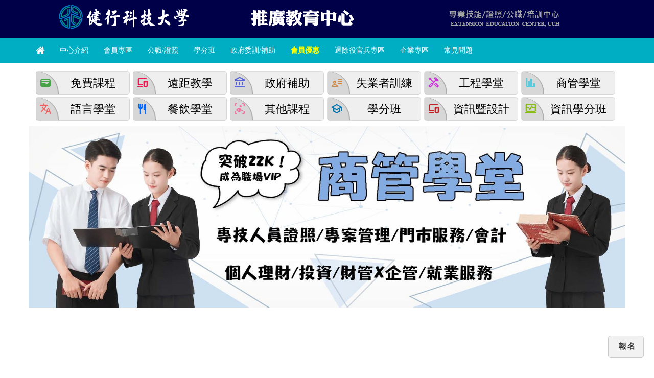

--- FILE ---
content_type: text/html; Charset=utf-8
request_url: https://eec.uch.edu.tw/web3/index3.asp?cid=316113
body_size: 21318
content:
<!DOCTYPE html>

<html lang="zh-TW" style="height: 100%;">
<head>
<!-- Google Search Console-->
<meta name="google-site-verification" content="qELFvaw0XxMiczYYeWg2aJ6RkIIGvWCeeZvUjIN0x0k" />
<meta charset="utf-8">
<meta property='og:title' content='健行科技大學推廣教育中心' >
<meta property='og:url' content='http://eec.uch.edu.tw/'>
<meta property='og:image' content='../favicon.ico'>
<meta property='og:description' content='健行科技大學推廣教育中心 - 專業技能、證照、公職 培訓中心' >	
<!--Support IE-->
<meta http-equiv="X-UA-Compatible" content="IE=edge,Chrome=1" />
<meta name="viewport" content="width=device-width, initial-scale=1">
<title>健行科技大學推廣教育中心</title>
<meta name="description" content="推廣教育中心">
<meta name="keywords" content="推廣教育中心">
<meta name="robots" content="index,follow">
<meta name="robots" content="all">
<meta name="spiders" content="all">
<meta name="webcrawlers" content="all">
<meta name="revisit-after" content="3 days">
<meta name="keywords" content="專業技能‧證照‧公職－培訓中心,推廣教育中心,中壢推廣,中壢推廣教育,中壢推廣課程,桃園推廣,桃園推廣教育,專業證照技能,80學分班,八十學分班,學分班,公職考試,證照考試">
<meta name="description" content="健行科技大學推廣教育中心提供專業且多元的課程選擇，有以就業為導向的「專業證技學苑」(專業證照技能)課程，和以提升生活品質為目的的「生活藝能學苑」課程。
「專業證技」課程以輔導考取專業證照與培養就業技能為目的，希望在這個不景氣的年代，能協助提升學員的就業競爭力；
「生活藝能」課程則以休閒、趣味、養生、藝術培養為導向，希望在緊張忙碌的生活中，提供學員一個休閒、交友、暫時放空的空間。
本校為落實高等技職回流教育與終身學習之目標，特規劃「80學分在職專班」課程，以輔導高中、職畢業之有志青年進修，提升專業知識能力，
八十學分班結業後可取得二專同等學力，得以進一步完成大學教育，成為相關領域的專業人才。
為提供有志攻讀碩士學位但尚未取得正式學籍者先修碩士學分，或公教人員與企業界人士在職進修之機會，以提高學員的知識、技能及培養自我專業能力而辦理碩士學分班。
證照‧公職‧技能培訓中心,推廣教育中心,中壢推廣,中壢推廣教育,中壢推廣課程,桃園推廣,桃園推廣教育,專業證照技能,80學分班,八十學分班,學分班,公職考試,證照考試。
位置：桃園市中壢區健行路229號">


<!-- Bootstrap -->
<link rel="stylesheet" href="/web3/css/bootstrap.min.css">
<!-- Font Awesome -->
<link rel="stylesheet" href="/web3/css/font-awesome.min.css">
<!-- Custom CSS -->
<link rel="stylesheet" href="/web3/css/slippry.css">
<!-- FlexSlider CSS -->
<link rel="stylesheet" href="/web3/css/flexslider.css" type="text/css" media="screen" />
<!-- Custom CSS -->
<link rel="stylesheet" href="/web3/css/custom.css">

<!-- Modernizr -->
<script type="text/javascript" src="/web3/js/modernizr.js"></script>
<script type="text/javascript" src="/web3/js/jquery-1.11.1.min.js"></script>
<script type="text/javascript" src="/web3/js/bootstrap.min.js"></script>
<script type="text/javascript" src="/web3/js/slippry.min.js"></script>
<script type="text/javascript" src="/web3/js/boxover.js"></script>

<!-- Custom Javascript -->
<script type="text/javascript" src="/web3/js/scrollback.js"></script>

<!-- HTML5 Shim and Respond.js IE8 support of HTML5 elements and media queries -->
<!-- WARNING: Respond.js doesn't work if you view the page via file:// -->
<!--[if lt IE 9]>
	<script src="js/html5shiv.js"></script>
	<script src="js/respond.js"></script>
<![endif]-->

<!-- YAHOO Code for DOT Conversion Page -->
<!-- 2017/12/29 for Yahoo AD -->
<script type="text/javascript" src="/web3/js/yahoo-dot.js"></script>
<!-- Global site tag (gtag.js) - Google Analytics -->
<script async src="https://www.googletagmanager.com/gtag/js?id=UA-215736924-1"></script>
<script>
  window.dataLayer = window.dataLayer || [];
  function gtag(){dataLayer.push(arguments);}
  gtag('js', new Date());

  gtag('config', 'UA-215736924-1');
</script>

<!-- Google Tag Manager -->
<script>(function(w,d,s,l,i){w[l]=w[l]||[];w[l].push({'gtm.start':
new Date().getTime(),event:'gtm.js'});var f=d.getElementsByTagName(s)[0],
j=d.createElement(s),dl=l!='dataLayer'?'&l='+l:'';j.async=true;j.src=
'https://www.googletagmanager.com/gtm.js?id='+i+dl;f.parentNode.insertBefore(j,f);
})(window,document,'script','dataLayer','GTM-56BKQMV');</script>
<!-- End Google Tag Manager -->

<script src="./js/jquery.colorbox.js"></script>
<link rel="stylesheet" href="./css/colorbox4.css" />
  <style>
    .go_signup {
    position: fixed;	        /* 设置fixed固定定位 */
    bottom: 20px;		/* 距离浏览器窗口下边框20px */
    right: 20px;		/* 距离浏览器窗口右边框20px */
  }
  .go_signup a {
    display: block;			/* 将<a>标签设为块元素，用于美化样式 */
    text-decoration: none;		/* 取消超链接下画线 */
    color: #333;			/* 设置文本颜色 */
    background-color: #f2f2f2;		/* 设置背景颜色 */
    border: 1px solid #ccc;		/* 设置边框样式 */
    padding: 10px 20px;			/* 设置内边距 */
    border-radius: 5px;			/* 设置圆角矩形 */
    letter-spacing: 2px;		/* 设置文字间距 */
  }
  .youtube {
    position: relative;
    width: 100%;
    height: 0;
    padding-bottom: 56.25%;
}
.youtubevideo {
    position: absolute;
    top: 0;
    left: 0;
    width: 100%;
    height: 100%;
}
  </style>
</head>

<body id="body" onscroll="SetCookie('scroll',body.scrollTop);" onload="scrollback();">
<header class="header-center">
 	<div class="container-fluid">
		<div class="row" style="margin:0px auto; border:0px green solid; max-width:1200px;">
			<div class="col-md-12" style="border:0px solid yellow; margin:0px; text-align:center;">
				<div class="row" style="border:0px solid yellow; padding:0px; text-align:center; ">
					<div class="col-md-4 col-sm-4 col-xs-12" style="float:left;"><a title="健行科技大學" href="http://www.uch.edu.tw/"><img src="/web3/images/top_logo_uch.png" style="max-width:100%;height:auto;" alt="健行科技大學"></a></div>
					<div class="col-md-3 col-sm-4 col-xs-12" style="float:left;"><a title="健行科技大學推廣教育中心" href="/web3/"><img src="/web3/images/top_logo_eec1.png" style="max-width:100%;height:auto;border:0px #fff solid;" alt="健行科技大學推廣教育中心,EXTENSION EDUCATION CENTER, UCH"></a></div>					
					<div class="col-md-5" style="float:left;" id="top_logo2"><img src="/web3/images/top_logo_eec2.png" style="max-width:100%;height:auto;border:0px #fff solid;" alt="專業技能/證照/公職/培訓中心"/></div>
				</div>
			</div>
			<div class="col-xs-3" style="border:0px solid yellow;">
				<div class="row" style="width:100%; padding-top:6px; border:0px green solid; margin:0px auto;">
				<!--
					<div style="float:left;">
						<a title="健行科技大學推廣教育中心" href="/web3/"><img src="/web3/images/top_icon_home.png" width="40"><br/><span style="color:#dddddd;font-size:10px;">首頁</span></a>
					</div>
				
					<div style="float:left;margin-left:15px;">
						<a href="https://eec.uch.edu.tw/web3/member/member01.asp"><img src="/web3/images/top_icon_member.png" width="40"><br/><span style="color:#dddddd;font-size:10px;">會員專區</span></a>
					</div>
				-->
					<!--
					<div style="float:left;margin-left:15px;">
						<a href=""><img src="/web3/images/top_icon_page.png" width="40"><br/><span style="color:#dddddd;font-size:10px;">網站導覽</span></a>
					</div>
					-->
				</div>
			</div>
		</div>
	</div>
</header>

<style>
	.affix { top: 0; width: 100%; }
	.affix + .container-fluid {	padding-top: 70px; }
</style>
<nav class="navbar navbar-default navbar-static-top main-navbar" data-spy="affix" data-offset-top="70" style="margin-bottom:0px; border:0px blue solid;">
	<div class="container-fluid" style="width:100%; max-width:1200px;">
		<div class="navbar-header">
			<button type="button" class="navbar-toggle collapsed" data-toggle="collapse" data-target="#top-nav">
				<span class="fa fa-navicon fa-lg" aria-hidden="true"></span><span>&nbsp;主選單</span>
			</button>
			<a class="btn navbar-toggle collapsed" href="/web3/index3.asp">
				<span class="glyphicon glyphicon-th" aria-hidden="true"></span> 課程查詢
			</a>
		</div>

		<div class="collapse navbar-collapse col-md-8" id="top-nav">
			<ul class="nav navbar-nav">
				<li><a href='/web3/index1.asp' target=''><i class='fa fa-home fa-lg'></i></a></li>
<li><a href='/web3/index2.asp' target=''>中心介紹</a></li>
<li><a href='/web3/member/member01.asp' target=''>會員專區</a></li>
<li><a href='/web3/index6.asp' target=''>公職/證照</a></li>
<li><a href='/web3/index7.asp' target=''>學分班</a></li>
<li><a href='/web3/index8.asp' target=''>政府委訓/補助</a></li>
<li><a href='/web3/index2.asp?ndid=100078' target=''><span style='color:yellow;'><b>會員優惠</b></span></a></li>
<li><a href='/web3/index3.asp?ct2id=99' target=''>退除役官兵專區</a></li>
<li><a href='/web3/index3.asp?ct2id=97' target=''>企業專區</a></li>
<li><a href='/web3/index2.asp?ndid=100088' target=''>常見問題</a></li>

			</ul>
		</div>
                          
	</div>
</nav>
<!-- Messenger 洽談外掛程式 Code -->
    <div id="fb-root"></div>

    <!-- Your 洽談外掛程式 code <span class='btn btn-danger ' style='font-size:15px;width:60px;'>-->
    <div id="fb-customer-chat" class="fb-customerchat"></div>


    <script>
      var chatbox = document.getElementById('fb-customer-chat');
      chatbox.setAttribute("page_id", "584492364927062");
      chatbox.setAttribute("attribution", "biz_inbox");

      window.fbAsyncInit = function() {
        FB.init({
          xfbml            : true,
          version          : 'v12.0'
        });
      };

      (function(d, s, id) {
        var js, fjs = d.getElementsByTagName(s)[0];
        if (d.getElementById(id)) return;
        js = d.createElement(s); js.id = id;
        js.src = 'https://connect.facebook.net/zh_TW/sdk/xfbml.customerchat.js';
        fjs.parentNode.insertBefore(js, fjs);
      }(document, 'script', 'facebook-jssdk'));
    </script>



<!-- Contents -->
<div class="container" style="margin:0px auto; text-align:center; border:0px green solid; overflow: hidden;">

<div class="row" style="border:0px blue solid;">
<div class="container center" style="width: 100%; max-width: 1200px; margin: 10px auto;">
    <div class="row " style="">
        <div class="icon-btn pic col-md-12 "style="width: 100%; display: inline-block; ">
            <div class="col-xs-6 col-sm-3 col-md-2"><button class="col-xs-6 btn-green" onclick="location.href='http://eec.uch.edu.tw/web3/index3.asp?courseLike=100'">     <span class="btn-gradient"><span class="material-symbols-outlined">wallet</span></span><span class="btn-text">免費課程</span></button></div>
            <div class="col-xs-6 col-sm-3 col-md-2"><button class="col-xs-6 btn-pink" onclick="location.href='http://eec.uch.edu.tw/web3/index3.asp?courseLike=108'">      <span class="btn-gradient"><span class="material-symbols-outlined">devices</span></span><span class="btn-text">遠距教學</span></button></div>
            <div class="col-xs-6 col-sm-3 col-md-2"><button class="col-xs-6 btn-facebook" onclick="location.href='http://eec.uch.edu.tw/web3/index3.asp?courseLike=106'">  <span class="btn-gradient"><span class="material-symbols-outlined">account_balance</span></span><span class="btn-text">政府補助</span></button></div>
            <div class="col-xs-6 col-sm-3 col-md-2"><button class="col-xs-6 btn-usertie" onclick="location.href='http://eec.uch.edu.tw/web3/index3.asp?courseLike=103'">   <span class="btn-gradient"><span class="material-symbols-outlined">user_attributes</span></span><span class="btn-text">失業者訓練</span></button></div>
            <div class="col-xs-6 col-sm-3 col-md-2"><button class="col-xs-6 btn-instagram" onclick="location.href='http://eec.uch.edu.tw/web3/index3.asp?ct2id=101'">      <span class="btn-gradient"><span class="material-symbols-outlined">handyman</span></span><span class="btn-text">工程學堂</span></button></div>
            <div class="col-xs-6 col-sm-3 col-md-2"><button class="col-xs-6 btn-twitter" onclick="location.href='http://eec.uch.edu.tw/web3/index3.asp?ct2id=201'">        <span class="btn-gradient"><span class="material-symbols-outlined">finance</span></span><span class="btn-text">商管學堂</span></button></div>
            <div class="col-xs-6 col-sm-3 col-md-2"><button class="col-xs-6 btn-google" onclick="location.href='http://eec.uch.edu.tw/web3/index3.asp?ct2id=202'">         <span class="btn-gradient"><span class="material-symbols-outlined">translate</span></span><span class="btn-text">語言學堂</span></button></div>
            <div class="col-xs-6 col-sm-3 col-md-2"><button class="col-xs-6 btn-behance" onclick="location.href='http://eec.uch.edu.tw/web3/index3.asp?ct2id=203'">        <span class="btn-gradient"><span class="material-symbols-outlined">restaurant</span></span><span class="btn-text">餐飲學堂</span></button></div>
            <div class="col-xs-6 col-sm-3 col-md-2"><button class="col-xs-6 btn-dribbble" onclick="location.href='http://eec.uch.edu.tw/web3/index3.asp?ct2id=304'">       <span class="btn-gradient"><span class="material-symbols-outlined">detection_and_zone</span></span><span class="btn-text">其他課程</span></button></div>
            <div class="col-xs-6 col-sm-3 col-md-2"><button class="col-xs-6 btn-linkedin" onclick="location.href='http://eec.uch.edu.tw/web3/index3.asp?courseLike=2000'"> <span class="btn-gradient"><span class="material-symbols-outlined">school</span></span><span class="btn-text">學分班</span></button></div>
            <div class="col-xs-6 col-sm-3 col-md-2"><button class="col-xs-6 btn-pinterest" onclick="location.href='http://eec.uch.edu.tw/web3/index3.asp?ct2id=103'">      <span class="btn-gradient"><span class="material-symbols-outlined">devices</span></span><span class="btn-text">資訊暨設計</span></button></div>
            <div class="col-xs-6 col-sm-3 col-md-2"><button class="col-xs-6 btn-browse_activity" onclick="location.href='http://eec.uch.edu.tw/web3/index3.asp?ct2id=600'"><span class="btn-gradient"><span class="material-symbols-outlined">browse_activity</span></span><span class="btn-text">資訊學分班</span></button></div>
<!--            <i class="fas fa-door-open"></i>
            <i class="fas fa-charging-station"></i>-->
        </div>
    </div>
</div>

<link rel="stylesheet" href="https://fonts.googleapis.com/css2?family=Material+Symbols+Outlined:opsz,wght,FILL,GRAD@20..48,100..700,0..1,-50..200" /> 
<style>
.pic button{transform:scale(1,1);transition: all 0.5s ease-out;}
.pic button:hover{transform:scale(1.05,1.05);}
.pic button{ padding: 1px 1px 1px 1px; border-radius:5px;}

.icon-btn button{
    width: 115%;
    float:left;
    margin-top:5px;
    margin-left:-15px;
    border-style:solid;
    border-style:groove;
    border-width:1px;
    border-color:rgba(78, 72, 72, 0.1);     
}
.btn-text{
    width:100%;
    color: #000;
    
}
.btn-gradient {    
    width:29%;
    position: relative;
    display: inline-block;
    margin:-1px 0px -1px -1px;
    background: rgba(0, 0, 0, 0.1);
    border-top-right-radius: 60px;
    padding: 10px 6px 2px 0px;
    box-shadow: 2px 0px 0px 0px rgba(78, 72, 72, 0.4);
}

.btn-gradient i{
  font-size:25px;
  display:flex;
  justify-content:center;
  align-items:center;
}

.btn-green{
    font-size:22px;
    padding:0px 20px;
    color: #47a447;
    border:none;
    justify-content: center;
    align-items: center;
    display: flex;
   width:100%;
}

.btn-pink{
    font-size:22px;
    padding:0px 20px;
    color: #f11350;
    border:none;
    justify-content: center;
    align-items: center;
    display: flex;
   width:100%;
}

.btn-facebook{
    font-size:22px;
    padding:0px 20px;
    color: #5863db;
    border:none;
    justify-content: center;
    align-items: center;
    display: flex;
   width:100%;
}

.btn-instagram{
    font-size:22px;
    padding:0px 20px;
    color: #cb31d7;
    border:none;
    justify-content: center;
    align-items: center;
    display: flex;
   width:100%;
}

.btn-twitter{
    font-size:22px;
    padding:0px 20px;
    color: #58cadb;
    border:none;
    justify-content: center;
    align-items: center;
    display: flex;
   width:100%;
}

.btn-google{
    font-size:22px;
    padding:0px 20px;
    color: #f06262;
    border:none;
    justify-content: center;
    align-items: center;
    display: flex;
   width:100%;
}

.btn-behance{
    font-size:22px;
    padding:0px 20px;
    color: #0069ff;
    border:none;
    justify-content: center;
    align-items: center;
    display: flex;
   width:100%; 
}

.btn-dribbble{
    font-size:22px;
    padding:0px 20px;
    color: #f0709f;
    border:none;
    justify-content: center;
    align-items: center;
    display: flex;
   width:100%;
}

.btn-linkedin{
    font-size:22px;
    padding:0px 20px;
    color: #0074af;
    border:none;
    justify-content: center;
    align-items: center;
    display: flex;
   width:100%;
}

.btn-pinterest{
    font-size:22px;
    padding:0px 20px;
    color: #c41f26;
    border:none;
    justify-content: center;
    align-items: center;
    display: flex;
   width:100%;
}

.btn-usertie{
    font-size:22px;
    padding:0px 20px;
    color: #d28b41;
    border:none;
    justify-content: center;
    align-items: center;
    display: flex;
   width:100%;
}

.btn-browse_activity{
    font-size:22px;
    padding:0px 20px;
    color: #8abe1a;
    border:none;
    justify-content: center;
    align-items: center;
    display: flex;
   width:100%;
}

</style>


<!--MainContent Start-->
<div class="col-md-12" style="height:100%; border:0px red solid; float:left; padding:1px;">

<!-- Course Banner -->
<div style="width:100%; border:0px #f00 solid;">
<a target='_blank' href='https://eec.uch.edu.tw/web3/index3.asp?ct2id=201'><img src='./banners/ct2/商管學堂(橫幅)05.jpg' style='width: 100%; height: auto;'></a>

</div>

<!-- Breadcrumb -->
<!-- 2018-04-27 改成不顯示 -->
<!--
<div style="padding: 0px; border-bottom:1px #ccc solid; margin-top:10px; margin-bottom:10px; text-align:left; ">

</div>
-->
<!-- 2019-03-7 新增 退除役官兵專區 說明 -->


<div style="min-height:500px;">

</div>
<br>

</div><!--main content-->
</div><!--row-->
</div><!--container-->

<footer id="id_footer">
	<div class="row" style="margin:0px auto; width:1240px; max-width:100%;">
		<div class="col-md-12" style=" padding-top:20px; padding-bottom:20px; font-size:110%; font-weight:bold;">
			<a href="/web3/index2.asp?ndid=100057">關於我們</a><span class="footer-spliter">｜</span>
			<a href="/web3/index9.asp">服務中心</a><span class="footer-spliter">｜</span>
			<a href="/web3/index2.asp?ndid=100060">交通資訊</a><span class="footer-spliter">｜</span>
			<a href="http://www.uch.edu.tw/" target="_blank">健行科大</a><span class="footer-spliter">｜</span>
			<a href="/web3/index9.asp">意見信箱</a><span class="footer-spliter">｜</span>			
			<a href="/web3/index2.asp?ndid=100079">隱私權政策</a><span class="footer-spliter"></span>
			<!--<a href="http://etc.uch.edu.tw/" target="_blank">企業專區</a><span class="footer-spliter">｜</span>-->			
		</div>
	</div>

	<div class="row" style="margin:0px auto; width:1240px; max-width:100%; text-align:left; font-size:110%;">
		<div class="col-md-6">
			<p>地址：320312 桃園市中壢區健行路229號 健行科技大學-商學院一樓</p>
			<p>電話：03-4581196 分機 3771-3772</p>
			<p>傳真：03-4598411</p>			
		</div>
		
		<div class="col-md-6">
			<p>統一編號：45002806</p>
			<p>服務時間：平日 10:30-12:00 13:00-21:30</p>
			<p>　　　　　假日 09:00-12:00 13:00-16:30</p>
		</div>
	</div>

<!-- Google Tag Manager (noscript) -->
<noscript><iframe src="https://www.googletagmanager.com/ns.html?id=GTM-56BKQMV"
height="0" width="0" style="display:none;visibility:hidden"></iframe></noscript>
<!-- End Google Tag Manager (noscript) -->

</footer>

<div style="width:100%; max-width:100%; height:100px; background-color:#2d78be;color:#ffffff; padding-top:40px; font-size:18px; text-align:center;">
	<p>健行科技大學　推廣教育中心</p>
</div>
    <div class='go_signup'>
            <a href='https://eec.uch.edu.tw/web3/index11.asp?cid=316113'  class='btn btn-danger' style='font-size:15px;width:70px;'>
                <strong>報名</strong>
            </a>
    </div> 


</body>
</html>

--- FILE ---
content_type: application/javascript
request_url: https://eec.uch.edu.tw/web3/js/scrollback.js
body_size: 341
content:
function Trim(strValue) {
	return strValue.replace("/^s*|s*$/g","");     
}

function SetCookie(sName,sValue) {
	document.cookie = sName + "=" + escape(sValue);
}   

function GetCookie(sName) {
	var aCookie = document.cookie.split(";");
	for(var i=0; i < aCookie.length; i++) {
		var aCrumb = aCookie[i].split("=");
		if(sName　== Trim(aCrumb[0])) {
			return unescape(aCrumb[1]);
		}
    } 
	return null;
} 

function scrollback() {
	if(GetCookie("scroll")!=null){document.body.scrollTop=GetCookie("scroll")}
}